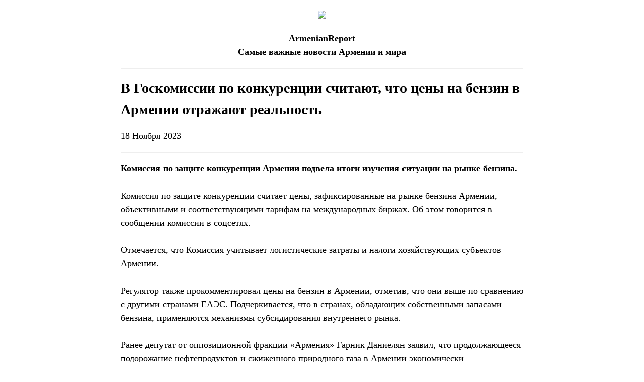

--- FILE ---
content_type: text/html; charset=utf-8
request_url: https://armenianreport.com/print/369617/
body_size: 2976
content:
<!DOCTYPE html>
<html lang="ru">
	<head>
		<title>В Госкомиссии по конкуренции считают, что цены на бензин в Армении отражают реальность | ArmenianReport</title>
		<meta http-equiv="Content-Type" content="text/html; charset=utf-8"/>
		<meta name="description" content="Самые важные новости Армении и мира" />
		<meta name="viewport" content="width=device-width, initial-scale=1.0, maximum-scale=1.0, user-scalable=no" />	
		<link rel="icon" href="https://armenianreport.com/templates/Default/api/favicon.ico" type="image/x-icon" />
		<link rel="stylesheet" type="text/css" href="https://armenianreport.com/templates/Default/api/style.css?1769032089" />
		<link rel="stylesheet" href="//fonts.googleapis.com/css?family=Roboto:300,400,700,300italic,500|Roboto+Condensed:700,400, 600|Roboto+Slab&subset=latin,cyrillic" />
		<link href="https://fonts.googleapis.com/css?family=PT+Sans" rel="stylesheet">
		<script type="a8a8c059a9386e1b4dbdd584-text/javascript" src="https://armenianreport.com/javascript/jquery.min.js" /></script>
		<link rel="image_src" href="https://armenianreport.com/files/photos/original/2a4ebfb34e2630224b51b77271306c5c.jpeg"/>    
		<link rel="canonical" href="https://armenianreport.com"/>
		<link rel="alternate" hreflang="ru" href="https://armenianreport.com" />
		<meta property="og:url" content="https://armenianreport.com/print/369617/" />
		<meta property="og:title" content="В Госкомиссии по конкуренции считают, что цены на бензин в Армении отражают реальность | ArmenianReport" />
		<meta property="og:image:width" content="600" />
		<meta property="og:image:height" content="315" />
		<meta property="og:image" content="https://armenianreport.com/files/photos/original/2a4ebfb34e2630224b51b77271306c5c.jpeg" />
		<meta property="og:description" content="Самые важные новости Армении и мира" />
		<meta property="article:published_time" content="2026-01-21T23:48:09.10800Z" />
		<meta property="article:modified_time" content="2026-01-21T23:48:09.10800Z" />  
		<meta https-equiv="Last-Modified" content="Wed, 21 Jan 2026 20:48:09 GMT" />
		<meta name="twitter:card" content="summary">
		<meta name="twitter:site" content="Самые важные новости Армении и мира" />
		<meta name="twitter:title" content="В Госкомиссии по конкуренции считают, что цены на бензин в Армении отражают реальность | ArmenianReport" />
		<meta name="twitter:description" content="Самые важные новости Армении и мира" />
		<meta name="twitter:image" content="https://armenianreport.com/files/photos/original/2a4ebfb34e2630224b51b77271306c5c.jpeg">
		
		
		<script async src="https://www.googletagmanager.com/gtag/js?id=G-GFYHSR48EQ" type="a8a8c059a9386e1b4dbdd584-text/javascript"></script>
		<script type="a8a8c059a9386e1b4dbdd584-text/javascript">
			window.dataLayer = window.dataLayer || [];
			function gtag(){dataLayer.push(arguments);}
			gtag('js', new Date());

			gtag('config', 'G-GFYHSR48EQ');
		</script>

		
		<script type="a8a8c059a9386e1b4dbdd584-text/javascript">
		var url = 'https://armenianreport.com/ru',
		siteurl = 'https://armenianreport.com',
		templateurl = 'https://armenianreport.com/templates/Default',
		category = '2',
		qwerty = '',
		archive = '',
		author = '',
		tag = '',
		hash = '';
		</script>
		
		<script type="a8a8c059a9386e1b4dbdd584-text/javascript" src="https://armenianreport.com/templates/Default/api/javascript.js?1769032089" /></script>
	</head>

	<body>
		<style>
.print {position:absolute;top:0;width:100%;background-color:#fff;text-align:center;font-family:Georgia, 'Times New Roman', Times, serif;}
.print ul {padding:0;margin:10px;max-width:800px;text-align:left;}
.printBody {max-width:800px;}
.print img {width:100%;height:auto !important;max-width:auto;}
</style>






<div class='print'>
	<center>
		<ul>
			<center>
				<p><img src='https://armenianreport.com/templates/Default/api/favicon.ico' style='width:103px;'></p>
				<p><b>ArmenianReport<br>Самые важные новости Армении и мира</b></p>
			</center>
			<hr>
			<p><b style='font-size:28px'>В Госкомиссии по конкуренции считают, что цены на бензин в Армении отражают реальность</b></p>
			<p>18 Ноября 2023</p>
			<hr>
			<p class='printBody'><p><strong>Комиссия по защите конкуренции Армении подвела итоги изучения ситуации на рынке бензина.</strong> <br /><br />Комиссия по защите конкуренции считает цены, зафиксированные на рынке бензина Армении, объективными и соответствующими тарифам на международных биржах. Об этом говорится в сообщении комиссии в соцсетях. <br /><br />Отмечается, что Комиссия учитывает логистические затраты и налоги хозяйствующих субъектов Армении. <br /><br />Регулятор также прокомментировал цены на бензин в Армении, отметив, что они выше по сравнению с другими странами ЕАЭС. Подчеркивается, что в странах, обладающих собственными запасами бензина, применяются механизмы субсидирования внутреннего рынка. <br /><br />Ранее депутат от оппозиционной фракции &laquo;Армения&raquo; Гарник Даниелян заявил, что продолжающееся подорожание нефтепродуктов и сжиженного природного газа в Армении экономически необоснованно, а власти бездействуют, вместо того, чтобы принять соответствующие меры. <br /><br />Напомним, в начале октября Госкомиссия по защите конкуренции заявляла, что подорожание бензина в Армении могло быть обусловлено ростом цен на топливо за рубежом, а также изменением курса доллара. <br /><br />В январе 2023 года бензин сорта &laquo;регуляр&raquo; импортировался в Армению в среднем по 0,41 цента за литр, а в сентябре &ndash; по 0,8 цента. В рознице в январе он стоил 390 драмов (по текущему курсу около 95 центов), а в начале октября &ndash; 414 (чуть больше 1 доллара). В связи с указанными факторами цены на бензин постоянно меняются. <br /><br />Так, в январе-августе 2022 года стоимость бензина &laquo;регуляр&raquo; колебалась в районе 500-520 драмов (по курсу на тот момент &ndash; около $1,2), а &laquo;премиум&raquo; &ndash; 520-540 драмов (по курсу на тот момент - $1,3). Между тем в январе-мае 2023 в связи с низкими ценами на международном рынке и укреплением курса драма &laquo;регуляр&raquo; стоил 320-350 драмов (чуть меньше 90 центов), а &laquo;премиум&raquo; - 350-370 (около 95 центов). <br /><br />В зависимости от колебания международных цен и курса доллара стоимость бензина может колебаться - как повышаться, так и понижаться.<br /><br /><a href="https://ru.armeniasputnik.am">Sputnik-Армения</a></p></p>
			
			<br><br>
			<p>ArmenianReport <span style='float:right;'>https://armenianreport.com</span></p>
		</ul>
	</center>
</div><script defer src="https://static.cloudflareinsights.com/beacon.min.js/vcd15cbe7772f49c399c6a5babf22c1241717689176015" integrity="sha512-ZpsOmlRQV6y907TI0dKBHq9Md29nnaEIPlkf84rnaERnq6zvWvPUqr2ft8M1aS28oN72PdrCzSjY4U6VaAw1EQ==" data-cf-beacon='{"version":"2024.11.0","token":"6036b98cb4d8445a8e7effa46dd95279","r":1,"server_timing":{"name":{"cfCacheStatus":true,"cfEdge":true,"cfExtPri":true,"cfL4":true,"cfOrigin":true,"cfSpeedBrain":true},"location_startswith":null}}' crossorigin="anonymous"></script>
<script src="/cdn-cgi/scripts/7d0fa10a/cloudflare-static/rocket-loader.min.js" data-cf-settings="a8a8c059a9386e1b4dbdd584-|49" defer></script>